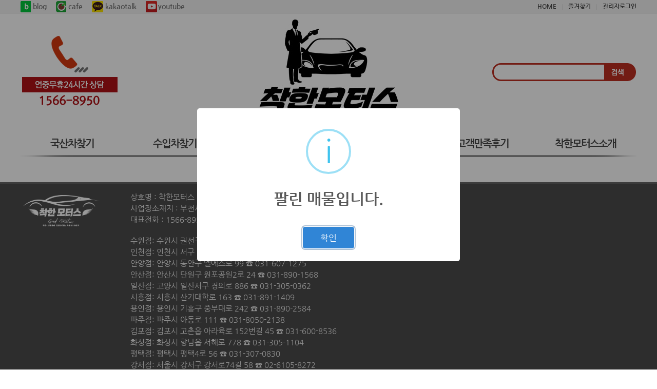

--- FILE ---
content_type: text/html; charset=UTF-8
request_url: http://xn--v52b29l37he9es1f.com/search/notFound/110319528
body_size: 3854
content:
<!DOCTYPE html>
<html lang="ko">
<head>
        <title>착한모터스</title>

<meta charset='UTF-8'>
<meta http-equiv="X-UA-Compatible" content="IE=edge,chrome=1">
<meta HTTP-EQUIV='Cache-Control' CONTENT='no-cache' />
<meta http-equiv="Expires" content="0">
<meta http-equiv="Pragma" content="no-cache">
<meta name="viewport" content="width=device-width, initial-scale=1, minimum-scale=1, maximum-scale=1">
<meta name="app:banner-speed" content="7">
<meta name="format-detection" content="telephone=no">

<script>
    if(navigator.userAgent.match(/Android/i) || navigator.userAgent.match(/webOS/i) || navigator.userAgent.match(/BlackBerry/i) || navigator.userAgent.match(/Windows Phone/i)) {document.write('<meta name="viewport" content="width=1500">');}

    if(navigator.userAgent.match(/iPhone/i)
        || navigator.userAgent.match(/iPad/i)) {document.write('<meta name="viewport" content="width=device-width, initial-scale=0.1, minimum-scale=0.24">');}
</script>

            <meta property="og:image" content="https://myshop-img2.carmanager.co.kr/myshop3/admin/images/logo/98/og_logo.png">
    
    <meta name="description" content="안산중고차,부천중고차,수원중고차,일산중고차,안양중고차,시흥중고차,인천중고차,광명중고차,용인중고차, 올바른 중고차문화를 선도하는 기업">

<meta property="og:title" content="착한모터스">
<meta property="og:description" content="안산중고차,부천중고차,수원중고차,일산중고차,안양중고차,시흥중고차,인천중고차,광명중고차,용인중고차, 올바른 중고차문화를 선도하는 기업"> 
<meta name="naver-site-verification" content="a5ec7846bed53807343a2676d004708490c2ee90" />
<meta property="og:type " content="website">
<meta property="og:url" content="www.xn--v52b29l37he9es1f.com">


<script type="text/javascript" src="//wcs.naver.net/wcslog.js"> </script> 
<script type="text/javascript"> 
if (!wcs_add) var wcs_add={};
wcs_add["wa"] = "s_3fd011ace6ee";
if (!_nasa) var _nasa={};
if(window.wcs){
wcs.inflow();
wcs_do(_nasa);
}
</script>

<script type="text/javascript" src="//wcs.naver.net/wcslog.js"></script> 
<script type="text/javascript"> 
var _nasa={};
if(window.wcs) _nasa["cnv"] = wcs.cnv("1","10"); // 전환유형, 전환가치 설정해야함. 설치매뉴얼 참고
</script> 

    <link href="/assets/basic/css/common.css?v=1737515916" rel="stylesheet" type="text/css" />
    <link href="/assets/basic/css/common/rightSide.css?v=1655430143" rel="stylesheet" type="text/css" />
    <link href="/assets/custom/kindMotors/css/common.css?v=1689813163" rel="stylesheet" type="text/css" />
    <link href="/assets/basic/css/common/footer.css?v=1655430143" rel="stylesheet" type="text/css" />
    <link href="/assets/custom/kindMotors/css/footer.css?v=1655430163" rel="stylesheet" type="text/css" />


    <script type="text/javascript" src="/assets/basic/js/v3/common-webStorage.js?v=1681787327"></script>
    <script type="text/javascript" src="/assets/basic/js/v3/common/jquery-3.4.1.min.js?v=1655430148"></script>
    <script type="text/javascript" src="/assets/basic/js/v3/common.js?v=1742288695"></script>
    <script type="text/javascript" src="/assets/basic/js/v3/quickVehicleSearch.js?v=1681787327"></script>
    <script type="text/javascript" src="/assets/basic/js/v3/common/slick.min.js?v=1681787327"></script>
    <script type="text/javascript" src="/assets/basic/js/v3/common/headerMenu.js?v=1681787327"></script>
    <script type="text/javascript" src="/assets/basic/js/v3/banner/banner.js?v=1755591543"></script>
    <script type="text/javascript" src="/assets/basic/js/v3/common/jquery.vticker.min.js?v=1655430148"></script>
<script type="text/javascript" id="www-widgetapi-script" src="https://www.youtube.com/s/player/50e823fc/www-widgetapi.vflset/www-widgetapi.js" async=""></script>
    <script type="text/javascript">
    if (typeof fnNaverTransferScript == 'undefined') {
        if (typeof fnNaverTransferScript !== "function") {
            function fnNaverTransferScript() {
                if (typeof(wcs)!="undefined") {
                    if (!wcs_add) var wcs_add={};
                    wcs_add["wa"] = "s_3fd011ace6ee";
                    var _nasa={};
                    _nasa["cnv"] = wcs.cnv("1","10");
                    wcs_do(_nasa);
                    console.log('전환스크립트 실행 확인');
                }
            }
        }
    }
</script></head>
<body>
    <div id="representativeColor" data-value="#000"></div>
        <!-- #header -->
<div id="header" class="header_area">
    <div class="primary">
        <div class="gnb">
            <h1 class="logo">
                <a href="/"><img src="https://myshop-img2.carmanager.co.kr/myshop3/admin/images/logo/98/logo.jpg" alt="로고"></a>
            </h1>
            <span id="header-search-span">
                <input id="header-car-name-search" type="text"  maxlength="15" />
                <button id="header-car-name-search-btn">검색</button>
            </span>
            <div class="top_text">
                <img src="https://myshop-img2.carmanager.co.kr/myshop3/custom/kindMotors/images/common/top_number.png" alt="전화">
            </div>
            <h2>착한모터스 메뉴</h2>
            <ul class="gnb_menu mt15">
                <li class="m1"><a href="/search/get_search?fn=model&country=kor&tab=model">국산차찾기</a></li>
                <li class="m2"><a href="/search/get_search?fn=model&country=foreign&tab=model">수입차찾기</a></li>
                <li class="m3"><a href="/search/get_search?fn=model&country=freight&tab=model">화물차찾기</a></li>
                <li class="m4"><a href="/consulting/sale">내차팔기</a></li>
                <li class="m5"><a href="/board/list/board/sale?type=title&content=">고객만족후기</a></li>
                <li class="m6"><a href="/common/introduce">착한모터스소개</a></li>
            </ul>
        </div>
    </div>
    <!-- //#gnb -->
    <!-- #util -->
    <div class="util">
        <div class="wrap pos_r">
            <h2>전체메뉴</h2>
            <ul class="util_menu">
                <li><a href="/">HOME</a></li>
                <li><a href="javascript:bookmarksite('착한모터스','http://xn--v52b29l37he9es1f.com');">즐겨찾기</a></li>
                <li><a href="http://admin.xn--v52b29l37he9es1f.com" target="_blank">관리자로그인</a></li>
            </ul>
            <ul class="sns">
                <li class="blog"><a href="https://blog.naver.com/2mencar" target="_new">blog</a></li>
                <li class="cafe"><a href="https://cafe.naver.com/qjswlfoqmsrhdbqhdud" target="_new">cafe</a></li>
                <li class="kakako"><a href="http://pf.kakao.com/_bpsxhxb/chat" target="_new">kakaotalk</a></li>
                <li class="youtube"><a href="https://www.youtube.com/channel/UCD5rW6kcE8j0b3jBhI_8qng?sub_confirmation=1" target="_new">youtube</a></li>
            </ul>
        </div>
    </div>
    <!-- //#util -->
</div>
<!-- //#header -->

<input type="hidden" id="car-no" value="110319528"/>
<script>
    $(document).ready(function() {
        notFoundCarModel();
        Swal.fire({
            title :'팔린 매물입니다.',
            icon: 'info',
            confirmButtonText: '확인'
        }).then((result) => {
            location.href = '/';
        });
    });
</script>            <script type="text/javascript" src="/assets/basic/js/v3/common/sideBanner.js?v=1681787327"></script>
    <script type="text/javascript" src="/assets/basic/js/v3/common/footer.js?v=1681787327"></script>
    <script type="text/javascript" src="/assets/basic/js/v3/common/color.js?v=1681787327"></script>
    <script type="text/javascript" src="/assets/custom/kindMotors/js/consulting/registration.js?v=1655430165"></script>
    <script type="text/javascript" src="/assets/basic/js/v3/consulting/registration.js?v=1681787327"></script>
    <script type="text/javascript" src="/assets/custom/kindMotors/js/footer/footer.js?v=1655430165"></script>

<!-- 푸터 -->
<footer id="footer">
    <div id="footer_div" class="footer_area">
                    <img id="footer_image" src="https://myshop-img2.carmanager.co.kr/myshop3/admin/images/footer/98/pc/pc.png"
                 onerror="this.src='https://myshop-img2.carmanager.co.kr/myshop3/admin/images/no_image.png';" alt="하단 로고">
                <div id="footer_data" class="footer_address" data-position="">
            <p><span style="color: rgb(235, 235, 235); font-size: 11pt;">상호명 : 착한모터스&nbsp; &nbsp;대표 : 전호영&nbsp; &nbsp;사업자등록번호 : 141-24-01193</span></p><p><span style="color: rgb(235, 235, 235); font-size: 11pt;">사업장소재지 : 부천시 송내대로 450, 국민차매매단지 104호&nbsp;</span></p><p><span style="color: rgb(235, 235, 235); font-size: 11pt;">대표전화 : 1566-8950&nbsp; &nbsp;H.P : 010-8987-8289 (24시간 상담가능)</span></p><p><span style="color: rgb(235, 235, 235);">&nbsp;</span></p><p><font color="#000000"><span style="color: rgb(235, 235, 235); font-size: 11pt;">수원점: 수원시 권선구 평동로79번길 45&nbsp; ☎ 031-893-4743</span></font></p><p><font color="#000000"><span style="color: rgb(235, 235, 235); font-size: 11pt;">인천점: 인천시 서구 염곡로 52&nbsp;</span></font><span style="color: rgb(235, 235, 235); font-size: 14.6667px;">☎ 032-225-0816</span></p><p><font color="#000000" style="font-size: 10pt;"><span style="font-size: 11pt; color: rgb(235, 235, 235);">안양점: 안양시 동안구 엘에스로 99&nbsp;</span></font><span style="color: rgb(0, 0, 0); font-size: 13.33px;"><span style="font-size: 11pt; color: rgb(235, 235, 235);">☎ 031-607-1275</span></span></p><p><font color="#000000"><span style="color: rgb(235, 235, 235); font-size: 11pt;">안산점: 안산시 단원구 원포공원2로 24&nbsp;</span></font><span style="color: rgb(0, 0, 0); font-size: 13.33px;"><span style="color: rgb(235, 235, 235); font-size: 11pt;">☎ 031-890-1568</span></span></p><p><font color="#000000"><span style="color: rgb(235, 235, 235); font-size: 11pt;">일산점: 고양시 일산서구 경의로 886&nbsp;</span></font><span style="color: rgb(0, 0, 0); font-size: 13.33px;"><span style="color: rgb(235, 235, 235); font-size: 11pt;">☎ 031-305-0362</span></span></p><p><font color="#000000"><span style="color: rgb(235, 235, 235); font-size: 11pt;">시흥점: 시흥시 산기대학로 163&nbsp;</span></font><span style="color: rgb(0, 0, 0); font-size: 13.33px;"><span style="color: rgb(235, 235, 235); font-size: 11pt;">☎ 031-891-1409</span></span></p><p><font color="#000000"><span style="color: rgb(235, 235, 235); font-size: 11pt;">용인점: 용인시 기흥구 중부대로 242&nbsp;</span></font><span style="color: rgb(0, 0, 0); font-size: 13.33px;"><span style="color: rgb(235, 235, 235); font-size: 11pt;">☎ 031-890-2584</span></span></p><p><font color="#000000"><span style="color: rgb(235, 235, 235); font-size: 11pt;">파주점: 파주시 아동로 111&nbsp;</span></font><span style="color: rgb(0, 0, 0); font-size: 13.33px;"><span style="color: rgb(235, 235, 235); font-size: 11pt;">☎ 031-8050-2138</span></span></p><p><font color="#000000"><span style="color: rgb(235, 235, 235); font-size: 11pt;">김포점: 김포시 고촌읍 아라육로 152번길 45&nbsp;</span></font><span style="color: rgb(0, 0, 0); font-size: 13.33px;"><span style="color: rgb(235, 235, 235); font-size: 11pt;">☎ 031-600-8536</span></span></p><p><font color="#000000"><span style="color: rgb(235, 235, 235); font-size: 11pt;">화성점: 화성시 향남읍 서해로 778&nbsp;</span></font><span style="color: rgb(0, 0, 0); font-size: 13.33px;"><span style="color: rgb(235, 235, 235); font-size: 11pt;">☎ 031-305-1104</span></span></p><p><font color="#000000"><span style="color: rgb(235, 235, 235); font-size: 11pt;">평택점: 평택시 평택4로 56&nbsp;</span></font><span style="color: rgb(0, 0, 0); font-size: 13.33px;"><span style="color: rgb(235, 235, 235); font-size: 11pt;">☎ 031-307-0830</span></span></p><p><span style="color: rgb(0, 0, 0); font-size: 10pt;"><span style="color: rgb(235, 235, 235); font-size: 11pt;">강서점: 서울시 강서구 강서로74길 58&nbsp;</span></span><span style="color: rgb(0, 0, 0); font-size: 13.33px;"><span style="color: rgb(235, 235, 235); font-size: 11pt;">☎ 02-6105-8272</span></span></p><p><font color="#000000"><span style="color: rgb(235, 235, 235); font-size: 11pt;">장한평점: 서울시 동대문구 답신리로68길 31&nbsp;</span></font><span style="color: rgb(0, 0, 0); font-size: 13.33px;"><span style="color: rgb(235, 235, 235); font-size: 11pt;">☎02-6401-2169</span></span></p><p><font color="#000000" style="font-size: 13.3333px;"><span style="font-size: 11pt; color: rgb(235, 235, 235);">성남점: 성남시 수정구 성남대로 1309&nbsp;</span></font><span style="color: rgb(0, 0, 0); font-size: 13.33px;"><span style="font-size: 11pt; color: rgb(235, 235, 235);">☎ 031-307-1067</span></span></p><br><br>        </div>
    </div>
</footer>

<!--로딩중-->
<div class="wrap-loading" style="display: none;" id="loading">
    <div><img src="/assets/basic/images/common/loading.gif" alt="Loading 가져오는중입니다." /></div>
</div>
<script>
    if(navigator.userAgent.match(/Android/i) || navigator.userAgent.match(/webOS/i) || navigator.userAgent.match(/BlackBerry/i) || navigator.userAgent.match(/Windows Phone/i) || navigator.userAgent.match(/iPhone/i) || navigator.userAgent.match(/iPad/i)) {document.write('<div class="mode"><a href="/convert">모바일 바로가기</a></div>');}
</script>

<script>
    $(document).ready(function() {
        $('.mode').prependTo('.quick_bar');
    });
</script>        <script type="text/javascript" src="//wcs.naver.net/wcslog.js"></script>
<script type="text/javascript">
    if(!wcs_add) var wcs_add = {};
    wcs_add["wa"] = "732995756c7954";
    if(window.wcs) {
        wcs_do();
        console.log('네이버 에널리틱스 스크립트 실행');
    }
</script>    </body>
    <script src="https://cdn.jsdelivr.net/npm/sweetalert2@9"></script>
</html>


--- FILE ---
content_type: text/css
request_url: http://xn--v52b29l37he9es1f.com/assets/custom/kindMotors/css/common.css?v=1689813163
body_size: 2523
content:

/* Right Side */
#left_side .border_box {
    overflow: hidden;
    position: relative;
    padding: 10px;
    letter-spacing: -.05em;
    background-color: #fff;
}
#left_side .btn_counseling {
    display: block;
}
#left_side .border_box + .border_box,
#left_side .border_box + .btn_counseling,
#left_side .btn_counseling + .border_box {
    margin-top: 10px;
}
#left_side .border_box p {
    margin: 0 0 10px;
    padding-bottom: 4px;
    border-bottom: 3px solid #ccc;
    color: #000;
    font-size: 14px;
    text-align: center;
}
#left_side .border_box p.inclued_ico {
    margin-bottom: 15px;
    padding: 8px 0 0 27px;
    border-bottom: 0;
    text-align: left;
    background: url(/assets/basic/images/icon/icon_01.png) no-repeat left top;
}
#left_side .border_box p.type02 {
    margin: 0;
    padding: 0 0 6px;
    color: #666;
    font-weight: 700;
}
#left_side .col_wrap {
    overflow: hidden;
    margin-top: 3px;
}
#left_side .col_wrap .radio_wrap {
    float: left;
    width: 62px;
    text-align: center;
}
#left_side .col_wrap .radio_wrap + .radio_wrap {
    margin-left: 3px;
}
#left_side .col_wrap .radio_wrap input + label {
    display: block;
    width: 100%;
    height: 32px;
    border: 1px solid #ccc;
    font-size: 14px;
    line-height: 32px;
}
#left_side .col_wrap .radio_wrap input:checked + label {
    /*border-color: #1978d1;*/
    color: #fff;
    /*background-color: #1978d1;*/
}
#left_side .input_wrap {
    margin-top: 8px;
}
#left_side .input_wrap input {
    width: 100%;;
    height: 27px;
    padding: 0 4px;
    color: #212121;
    line-height: 27px;
}
#left_side .input_wrap input::placeholder {
    color: #777;
}
#left_side .check_wrap {
    margin-top: 9px;
}
#left_side .check_wrap input + label {
    display: block;
    position: relative;
    padding-left: 21px;
    font-size: 12px;
    line-height: 20px;
}
#left_side .check_wrap label:before {
    content: '';
    display: inline-block;
    position: absolute;
    top: 2px;
    bottom: 1px;
    left: 0;
    width: 16px;
    height: 16px;
    margin-right: 10px;
    background-color: #aaa;
    box-shadow: inset 0 2px 3px 0 rgba(0, 0, 0, .3), 0 1px 0 0 rgba(255, 255, 255, .8);
}
#left_side .check_wrap input[type='checkbox'] {
    display: none;
}
#left_side .check_wrap label:before {
    border-radius: 3px;
}
#left_side .check_wrap input[type='checkbox']:checked + label:before {
    content: '\2713';
    color: #f3f3f3;
    font-size: 15px;
    text-align: center;
    text-shadow: 1px 1px 1px rgba(0, 0, 0, .2);
    line-height: 18px;
    /*background-color: #1978d1;*/
}
#left_side .check_wrap input:checked + label:before {
    /*border-color: #1978d1;
    background-color: #1978d1;*/
}
#left_side .check_wrap button {
    position: absolute;
    right: 0;
    bottom: 1px;
    width: 47px;
    height: 20px;
    padding: 0;
    color: #fff;
    font-size: 11px;
    text-align: center;
    letter-spacing: -.05em;
    background-color: #b5b5b5;
}
#left_side .check_wrap + .btn_wrap {
    margin-top: 10px;
}
#left_side .btn_wrap button {
    width: 100%;
    height: 30px;
    color: #fff;
    font-size: 16px;
    text-align: center;
    line-height: 30px;
    /*background-color: #1978d1;*/
}
#left_side .select_wrap {
    line-height: 100%;
}
#left_side .select_wrap + .select_wrap {
    margin-top: 5px;
}
#left_side .select_wrap select {
    vertical-align: top;
    height: 24px;
    padding: 0 3px;
    border: 1px solid #ccc;
    color: #000;
    font-size: 12px;
}
#left_side label {
    display: block;
    font-size: 12px;
    font-weight: 700;
    line-height: 14px;
}
#left_side .select_wrap + label {
    margin-top: 13px;
}
#left_side label + .input_wrap {
    margin-top: 3px;
}
#left_side .input_wrap + .btn_wrap {
    margin-top: 5px;
}
#left_side .recently_view {
    margin: 0 -10px;
    padding-bottom: 19px;
}
#left_side .recently_view li {
    height: 154px;
    padding: 10px 0 12px;
    border-top: 1px solid #bdbdbd;
}
#left_side .recently_view li:first-child {
    border-top: 0;
}
#left_side .recently_view li a {
    display: block;
    width: 138px;
    margin: 0 auto;
    text-align: center;
}
#left_side .recently_view li span {
    display: block;
    border: 1px solid #ccc;
    font-size: 13px;
    line-height: 1.5;
}
#left_side .recently_view li p {
    margin: 0;
    padding: 6px 0 6px;
    border: 0;
    color: #585858;
    font-size: 11px;
    font-weight: 400;
    line-height: 14px;
}
#left_side .totop {
    display: block;
    overflow: hidden;
    position: absolute;
    bottom: 0;
    left: 0;
    width: 150px;
    height: 21px;
    padding: 3px 0 0;
    color: #333;
    font-size: 12px;
    font-weight: 700;
    text-align: center;
    background-color: #c5c5c5;
}
#left_side .totop:before {
    content: '';
    display: inline-block;
    vertical-align: middle;
    margin: -10px 4px 0 0;
    border-top: 9px solid transparent;
    border-right: 5px solid transparent;
    border-bottom: 9px solid #333;
    border-left: 5px solid transparent;
}


/* Quick */
.quick_wrap {
	overflow: hidden;
	padding-top: 20px;
	font-family: 'Manwhagage', 'NanumGothic','나눔고딕',Malgun Gothic,Arial,dotum, sans-serif;
}
.quick_wrap + .tit_wrap {
	margin-top: 56px;
}
.quick_wrap .item {
	float: left;
	width: 486px;
	text-align: center;
}
.quick_wrap .item1 {
	float: left;
	width: 692px;
	text-align: center;
    margin-left:20px;
}
.quick_wrap .item + .item {
	margin-left: 30px;
}
.quick_wrap .item p {
	display: inline-block;
	position: relative;
	vertical-align: middle;
	margin-bottom: 37px;
	padding: 0 23px;
	font-size: 26px;
	letter-spacing: -.05em;
}
.quick_wrap .item p:before,
.quick_wrap .item p:after {
	content: '';
	display: block;
	position: absolute;
	top: 7px;
	width: 3px;
	height: 20px;
	background-color: #212121;
}
.quick_wrap .item p:before {
	left: 0;
}
.quick_wrap .item p:after {
	right: 0;
}
.quick_wrap .item a {
	display: block;
}

.list_picture{}
.list_picture ul{width:692px;}
.list_picture ul li{width:222px; margin-right:5px; float: left; border:1px solid #cecece; margin-bottom:5px;}
.list_picture ul li img{width:222px; height:168px !important;}
.list_picture ul li:nth-child(3n){margin-right:0;}
.list_picture ul li span.review_txt{display: block; font-weight: bold; text-overflow:ellipsis; white-space:nowrap; word-wrap:normal; width:100%; overflow:hidden; 
	padding: 9px 7px;}

.yttype_C iframe{width:486px; height:272px;}
.yttype_C #controls li img{width:240px; height:134px;}

.lately_area ul li img

#right_side .recently_view {
	margin: 0 -10px;
	padding-bottom: 19px;
}
#right_side .recently_view li {
	height: 154px;
	padding: 10px 0 12px;
	border-top: 1px solid #bdbdbd;
}
#right_side .recently_view li:first-child {
	border-top: 0;
}
#right_side .recently_view li a {
	display: block;
	width: 138px;
	margin: 0 auto;
	text-align: center;
}
#right_side .recently_view li span {
	display: block;
	border: 1px solid #ccc;
	font-size: 13px;
	line-height: 1.5;
}
#right_side .recently_view li p {
	margin: 0;
	padding: 6px 0 6px;
	border: 0;
	color: #585858;
	font-size: 11px;
	font-weight: 400;
	line-height: 14px;
}

.lately_area ul{margin-top:0px;}
.lately_area ul li span:last-child{width:134px; border:1px solid #ccc; font-size:13px; margin:0 auto; border-top: none; padding:0;}
.lately_area ul li{padding:10px 0; border-bottom:1px solid #ccc; overflow: hidden;}
.lately_area ul li:first-chlid{padding-top:0;}
.lately_area a.topgo{width:100%;}
.lately_area ul li img{width:136px; height:110px;}
.lately_area p{font-weight: bold;}

.search_wrap .list ul li a:hover p{color: #be2e21;}

#header-search-span {
    position: absolute;
    top: 95px;
    right: 0px;
    width: 281px;
}
#header-car-name-search {
    width: 222px;
    height: 35px;
    padding-left: 10px;
    border: 3px solid #be2e21;
    border-radius: 20px 0 0 20px;
}
#header-car-name-search-btn {
    vertical-align: top;
    width: 62px;
    height: 35px;
    margin-left: -8px;
    border: 3px solid #be2e21;
    border-radius: 2px 20px 20px 0;
    color: #fff;
    font-weight: bold;
    text-indent: -9999em;
    background: url('/assets/custom/kindMotors/images/common/search_icon.png') no-repeat 4px -4px;
    background-color: #be2e21;
}


#recommend_car_picture .btn_more {
    display: block;
    width: 220px;
    height: 50px;
    margin: 20px auto 0;
    line-height: 50px;
    text-align: center;
    border: 1px solid #969696;
    color: #111;
    font-size: 16px;
    font-weight: 600;
}

#header .top_text {
    position: absolute;
    top: 40px;
    left: 0px;
}

#header .gnb {
	margin: 161px 0 0 159px;
}
#header .gnb ul {
	overflow: hidden;
}
#header .gnb ul li {
	float: left;
	font-size: 20px;
	letter-spacing: -.05em;
	padding:10px 0 !important;
}
#header .gnb ul li + li {
	margin-left: 64px;
}
#header .gnb ul li a {
	display: block;
	padding: 5px 10px 3px;
	font-weight: bold;
}
#header .gnb ul li a:hover{
	color:#b11116;
}

.header_area .primary .gnb{background: url('/assets/custom/kindMotors/images/common/lines.png') bottom no-repeat}

#header.header_area .util{height:26px;}

#header.header_area .util .sns {
    font-size: 14px;
    z-index: 150;
    font-weight:bold;
    color:#727272
}
#header.header_area .util .sns li {
	float: left;
	margin-top:2px;
}
#header.header_area .util .sns li + li {
	margin-left: 18px;
}
#header.header_area .util .sns li a {
	display: block;
	position: relative;
	padding-left: 24px;
    padding-top:2px;
}
#header.header_area .util .sns li a:before {
	content: '';
	display: block;
	position: absolute;
	top: 0;
	left: 0;
	height: 22px;
	background-repeat: no-repeat;
	background-position: 0 0;
}

#header.header_area .util .sns li.cafe a:before {
	width: 20px;
	background-image: url(/assets/custom/kindMotors/images/icon/ico_cafe.png);
}
#header.header_area .util .sns li.blog a:before {
	width: 20px;
	background-image: url(/assets/custom/kindMotors/images/icon/ico_blog.png);
}
#header.header_area .util .sns li.youtube a:before {
	width: 25px;
	background-image: url(/assets/custom/kindMotors/images/icon/ico_youtube.png);
}
#header.header_area .util .sns li.kakako a {
	padding-left: 26px;
}
#header.header_area .util .sns li.kakako a:before {
	width: 25px;
	background-image: url(/assets/custom/kindMotors/images/icon/ico_kakao.png);
}

#header.header_area .util .util_menu li{font-weight: bold;}

#header.header_area .primary .gnb h1{padding:10px 0 0;}

--- FILE ---
content_type: text/css
request_url: http://xn--v52b29l37he9es1f.com/assets/custom/kindMotors/css/footer.css?v=1655430163
body_size: 53
content:
#footer {
    background: #4b4b4b;
}

--- FILE ---
content_type: application/javascript
request_url: http://xn--v52b29l37he9es1f.com/assets/custom/kindMotors/js/consulting/registration.js?v=1655430165
body_size: 429
content:
"use strict";function credit_callback(t){callbackAfterTransferScript(),200==t.status?Swal.fire({title:t.data.MESSAGE,icon:"success",confirmButtonText:"확인"}).then(function(t){location.reload()}):Swal.fire({title:t.data.message,icon:"error",confirmButtonText:"확인"}).then(function(t){location.reload()})}function sale_callback(t){callbackAfterTransferScript(),200==t.status?Swal.fire({title:t.data.MESSAGE,icon:"success",confirmButtonText:"확인"}).then(function(t){location.reload()}):Swal.fire({title:t.data.message,icon:"error",confirmButtonText:"확인"}).then(function(t){location.reload()})}function purchase_callback(t){callbackAfterTransferScript(),200==t.status?Swal.fire({title:t.data.MESSAGE,icon:"success",confirmButtonText:"확인"}).then(function(t){location.reload()}):Swal.fire({title:t.data.message,icon:"error",confirmButtonText:"확인"}).then(function(t){location.reload()})}function side_sms_callback(t){$("#side-sms-car-name").val(""),$("#side-sms-phone").val(""),callbackAfterTransferScript(),console.log("사이드 문의등록"),200==t.status?Swal.fire({title:t.data.MESSAGE,icon:"success",confirmButtonText:"확인"}).then(function(t){location.reload()}):Swal.fire({title:t.data.message,icon:"error",confirmButtonText:"확인"}).then(function(t){location.reload()})}function detail_callback(t){$("#consulting-name").val(""),$("#consulting-phone").val(""),callbackAfterTransferScript(),console.log("매물상세 문의등록"),200==t.status?Swal.fire({title:t.data.MESSAGE,icon:"success",confirmButtonText:"확인"}).then(function(t){location.reload()}):Swal.fire({title:t.data.message,icon:"error",confirmButtonText:"확인"}).then(function(t){location.reload()})}function side_sms_mobile_design_callback(t){$("#sms_content_mobile_design").val(""),$("#sms_name_mobile_design").val(""),$("#sms_phone_mobile_design").val(""),console.log("사이드 문의등록"),callbackAfterTransferScript(),200==t.status?Swal.fire({title:t.data.MESSAGE,icon:"success",confirmButtonText:"확인"}).then(function(t){location.reload()}):Swal.fire({title:t.data.message,icon:"error",confirmButtonText:"확인"}).then(function(t){location.reload()})}function callbackAfterTransferScript(){fnNaverTransferScript()}

--- FILE ---
content_type: application/javascript
request_url: http://xn--v52b29l37he9es1f.com/assets/basic/js/v3/common.js
body_size: 3561
content:
"use strict";

function _typeof(e) {
    return (_typeof = "function" == typeof Symbol && "symbol" == typeof Symbol.iterator ? function (e) {
        return typeof e
    } : function (e) {
        return e && "function" == typeof Symbol && e.constructor === Symbol && e !== Symbol.prototype ? "symbol" : typeof e
    })(e)
}

function isPhone(e) {
    var t = /(02)([0-9]{3,4})([0-9]{4})$/;
    return !!t.test(e) || !!(t = /(0[3-9]{1}[0-9]{1})([0-9]{3,4})([0-9]{4})$/).test(e)
}

function isMobile(e) {
    return !!/(01[016789])([1-9]{1}[0-9]{2,3})([0-9]{4})$/.test(e)
}

function localStorageInitialize() {
    var e = location.href.split("?")[0].split("/"), t = "";
    $.isNumeric(e[e.length - 1]) ? t = e[e.length - 2] : (t = e[e.length - 1], 0 == $.inArray(t, ["kor", "foreign", "freight", "all"]) && (t = "kor"));
    var a = {
        order: "",
        ascending: "desc",
        view: "image",
        customSelect: "24",
        carName: "",
        maker: "",
        model: "",
        dmodel: "",
        grade: "",
        dgrade: "",
        price: {min: "", max: ""},
        year: {min: "", max: ""},
        usekm: {min: "", max: ""},
        fuel: "",
        mission: "",
        color: "",
        country: t,
        carNo: "",
        carPlateNumber: "",
        vehicle: {model: "", dmodel: "", name: ""},
        tab: "",
        detailSearch: "",
        type: ""
    };
    "freight" == a.country && (a.vehicle.name = "cargo-feature"), 0 < $("#type").length && "" != $("#type").attr("data-val") && (a.type = $("#type").attr("data-type")), webStorage.setJson("search", a)
}

function equalRepaymentOfPrincipalAndInterest(e, t, a, d) { // price, rate, period, down_payment_rate
    if(d != null) {
        return Math.round( (e - (e * (d / 100)) ) / a * 10000);
    } else {

        // rate 없는 경우 이율 없는 할부금으로 변경
        if(t == 0) {
            return Math.round(e / a);
        }

        // original code
        var n = t / 100, r = 1 + n / 12, o = e * (1 - r) / (1 - Math.pow(r, a)), i = e * n / 12;
        return Math.round(o + i)
    }
}


function numberWithCommas(e) {
    return e.toString().replace(/\B(?=(\d{3})+(?!\d))/g, ",")
}

function addComma(e) {
    return e = e.replace(/\B(?=(\d{3})+(?!\d))/g, ",")
}

function makerSetting() {
    null == webStorage.getJson("maker") && makerStorageInitialize(), makerAjaxSetting()
}

function makerStorageInitialize() {
    webStorage.setJson("maker", {expires: "", data: {}})
}

function makerDataSetting() {
    for (var e = webStorage.getJson("search"), t = webStorage.getJson("maker").data[e.country], a = "<option value='' selected='selected'>::::제조사 선택::::</option>", n = 0; n < t.length; n++) a += '<option value="'.concat(t[n].MAKER_NO, '">').concat(t[n].MAKER_NAME, "</option>");
    $(".maker").html(a)
}

function makerAjaxSetting() {
    var l = webStorage.getJson("search");
    $.ajax({
        url: "/search/getMakerList",
        data: {country: l.country},
        dataType: "json",
        type: "POST",
        async: !1
    }).done(function (e) {
        var t = new Date, a = t.getFullYear(), n = t.getMonth() + 1, r = t.getDate(), o = new Date(a, n, r);
        t.setTime(o.getTime() + 864e5);
        var i = webStorage.getJson("maker");
        i.expires = t.getTime(), i.data[l.country] = e.data, webStorage.setJson("maker", i), makerDataSetting()
    })
}

function modelSetting(e, t) {
    var a = webStorage.getJson("model");
    null == a && modelStorageInitialize(), a = webStorage.getJson("model");
    var n = new Date;
    "" == a.expires || parseInt(a.expires) < parseInt(n.getTime()) || null == a.data[t] ? modelAjaxSetting(e, t) : modelDataSetting(e, t)
}

function modelStorageInitialize() {
    webStorage.setJson("model", {expires: "", data: {}})
}

function modelDataSetting(e, t) {
    var a = webStorage.getJson("model").data[t];
    null == a && (a = []);
    for (var n = "<option value=''>::::모델 선택::::</option>", r = 0; r < a.length; r++) n += '<option value="' + a[r].MODEL_NO + '">' + a[r].MODEL_NAME + "</option>";
    $(e).html(n)
}

function modelAjaxSetting(l, s) {
    "" == s ? modelDataSetting(l, s) : $.ajax({
        url: "/search/getModelList",
        data: {maker: s},
        dataType: "json",
        type: "POST",
        async: !1
    }).done(function (e) {
        var t = new Date, a = t.getFullYear(), n = t.getMonth() + 1, r = t.getDate(), o = new Date(a, n, r);
        t.setTime(o.getTime() + 864e5);
        var i = webStorage.getJson("model");
        i.expires = t.getTime(), i.data[s] = e.data, webStorage.setJson("model", i), modelDataSetting(l, s)
    })
}

function detailModelSetting(e, t) {
    var a = webStorage.getJson("detailModel");
    null == a && detailModelStorageInitialize(), a = webStorage.getJson("detailModel");
    var n = new Date;
    "" == a.expires || parseInt(a.expires) < parseInt(n.getTime()) || null == a.data[t] ? detailModelAjaxSetting(e, t) : detailModelDataSetting(e, t)
}

function detailModelStorageInitialize() {
    webStorage.setJson("detailModel", {expires: "", data: {}})
}

function detailModelDataSetting(e, t) {
    for (var a = webStorage.getJson("detailModel").data[t], n = "<option value=''>::::상세모델 선택::::</option>", r = 0; r < a.length; r++) n += '<option value="' + a[r].DETAIL_MODEL_NO + '">' + a[r].DETAIL_MODEL_NAME + "</option>";
    $(e).html(n)
}

function detailModelAjaxSetting(l, s) {
    "" == s ? detailModelDataSetting() : $.ajax({
        url: "/search/getDetailModelList",
        data: {model: s},
        dataType: "json",
        type: "POST",
        async: !1
    }).done(function (e) {
        var t = new Date, a = t.getFullYear(), n = t.getMonth() + 1, r = t.getDate(), o = new Date(a, n, r);
        t.setTime(o.getTime() + 864e5);
        var i = webStorage.getJson("detailModel");
        i.expires = t.getTime(), i.data[s] = e.data, webStorage.setJson("detailModel", i), detailModelDataSetting(l, s)
    })
}

function thumnailImage() {
    $(".img-wrap").each(function () {
        var t = 0;
        $(this).find(".img-more div").each(function (e) {
            t = +t + +$(this).outerWidth(!0)
        }), $(this).children().css({width: t})
    })
}

function equalRepaymentOfPrincipalAndInterestPrice() {
    $(".equalRepaymentOfPrincipalAndInterestPrice").each(function () {
        const price = $(this).attr('data-price');
        const rate = $(this).attr('data-rate');
        const period = $(this).attr('data-period');
        const down_payment_rate = $(this).attr('data-down-payment-rate');

        const e = equalRepaymentOfPrincipalAndInterest(price, rate, period, down_payment_rate);

        $(this).html(numberWithCommas(e))
    })
}

function searchStorageSettingOfUrl() {
    var e = $(location).attr("href").split("/"), t = e[e.length - 1].split("?");
    if (1 < t.length) {
        for (var a = webStorage.getJson("search"), n = t[t.length - 1].split("&"), r = 0; r < n.length; r++) {
            var o = n[r].split("="), i = o[0], l = o[o.length - 1];
            if (-1 != i.indexOf("-")) {
                var s = i.split("-");
                a[s[0]][s[s.length - 1]] = l
            } else a[i] = l
        }
        var c = $(location).attr("href").split("/"), d = c[c.length - 1].split("?");
        a.country = d[0], $.isNumeric(d[0]) && (a.country = c[c.length - 2]), "" == a.vehicle.name && ("freight" != a.country ? a.vehicle.name = "" : a.vehicle.name = "cargo-feature"), webStorage.setJson("search", a)
    }
}

function searchParamSetting() {
    const storage = webStorage.getJson('search');

    function IsJsonString(str) {
        try {
            return (typeof str === 'object');
        } catch (e) {
            return false;
        }
    }

    let param = '';
    let key = '';
    for (let idx = 0; idx < Object.keys(storage).length; idx++) {
        key = Object.keys(storage)[idx];

        // [임시] 광고 url 관련 처리
        if(!checkParams(key)) {
            continue;
        }

        if (idx != 0) {
            param += '&';
        }
        if (IsJsonString(storage[key])) {
            for (let subIdx = 0; subIdx < Object.keys(storage[key]).length; subIdx++) {
                let subKey = Object.keys(storage[key])[subIdx];
                if (subIdx != 0) {
                    param += '&';
                }

                param += key + '-' + subKey + '=' + storage[key][subKey];
            }
        } else {
            param += key + '=' + storage[key];
        }
    }

    return param;
}


// function searchParamSetting() {
//     var e = webStorage.getJson("search");
//
//     function t(e) {
//         try {
//             return "object" === _typeof(e)
//         } catch (e) {
//             return !1
//         }
//     }
//
//     for (var a = "", n = "", r = 0; r < Object.keys(e).length; r++) if (0 != r && (a += "&"), t(e[n = Object.keys(e)[r]])) for (var o = 0; o < Object.keys(e[n]).length; o++) {
//         var i = Object.keys(e[n])[o];
//         0 != o && (a += "&"), a += n + "-" + i + "=" + e[n][i]
//     } else a += n + "=" + e[n];
//     return a
// }
//
// function makeStorageParam() {
//     function e(e) {
//         try {
//             return "object" === _typeof(e)
//         } catch (e) {
//             return !1
//         }
//     }
//
//     for (var t = webStorage.getJson("search"), a = "", n = "", r = 0; r < Object.keys(t).length; r++) if (0 != r && (a += "&"), e(t[n = Object.keys(t)[r]])) for (var o = 0; o < Object.keys(t[n]).length; o++) {
//         var i = Object.keys(t[n])[o];
//         0 != o && (a += "&"), a += n + "-" + i + "=" + t[n][i]
//     } else a += n + "=" + t[n];
//     return a
// }

function bookmarksite(e, t) {
    if ("Netscape" == navigator.appName && -1 != navigator.userAgent.search("Trident")) window.external.AddFavorite(t, e); else if (window.chrome) alert("Ctrl+D키를 누르시면 즐겨찾기에 추가하실 수 있습니다."); else if (window.sidebar) window.sidebar.addPanel(e, t, ""); else if (window.opera && window.print) {
        var a = document.createElement("a");
        a.setAttribute("href", t), a.setAttribute("title", e), a.setAttribute("rel", "sidebar"), a.click()
    } else -1 != agent.indexOf("msie") && window.external.AddFavorite(t, e)
}

function checkLen(e, t, a) {
    try {
        for (var n = "", r = 0, o = 0, i = window.event, l = 0; l < t.length; l++) n = t.charAt(l), 4 < escape(n).length ? r += 2 : r++, r <= a && (o = l + 1);
        a < r ? (alert("80 Byte를 초과해서는 안됩니다."), e.value = e.value.substr(0, o), i.returnValue = !1, $(".byte").text("80 / 80 Byte")) : $(".byte").text(r + " / 80 Byte")
    } catch (i) {
        alert("checkLen : " + i)
    }
}

$(document).on("click", ".terms-btn", function (e) {
    e.preventDefault();
    var t = "popup";
    window.open("", t, "scrollbars=No, resizable=No, width=406, height=410");
    var a = $("<form></form>");
    a.attr("name", "newForm"), a.attr("method", "post"), a.attr("action", "/search/terms"), a.attr("target", t), a.appendTo("body"), a.submit()
});

function checkParams(key) {
    var keyArr = [
        'order',
        'ascending',
        'view',
        'customSelect',
        'carName',
        'maker',
        'model',
        'dmodel',
        'grade',
        'dgrade',
        'price',
        'year',
        'usekm',
        'fuel',
        'mission',
        'color',
        'country',
        'carNo',
        'carPlateNumber',
        'vehicle',
        'tab',
        'detailSearch',
        'type'
    ];

    if(!keyArr.includes(key)) {
        return false;
    } else {
        return true;
    }
}